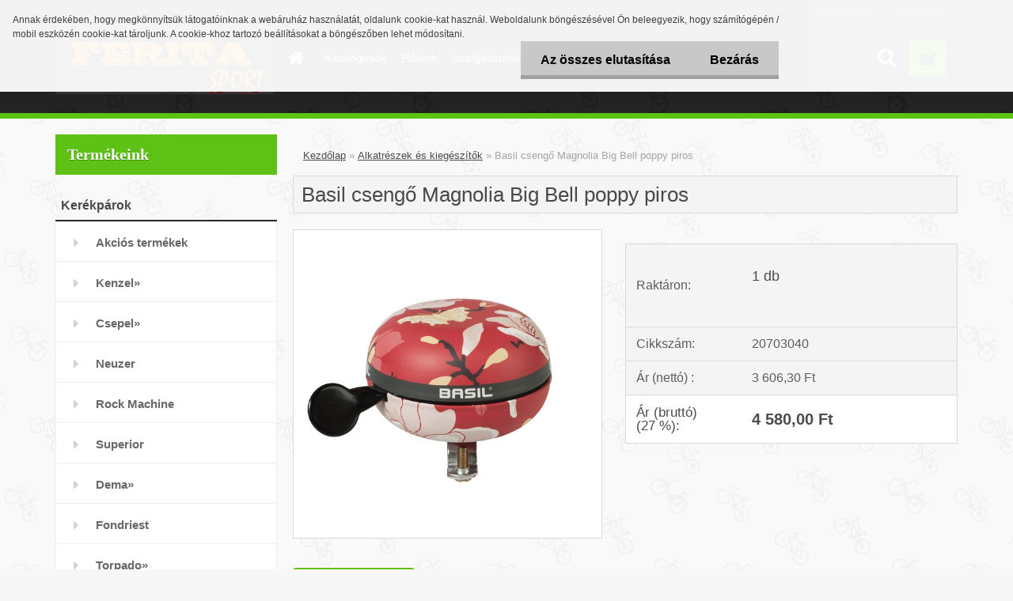

--- FILE ---
content_type: text/html; charset=utf-8
request_url: https://www.feritasport.hu/feritasport/Basil-csengo-Magnolia-Big-Bell-poppy-piros-d1691.htm
body_size: 15650
content:

    <!DOCTYPE html>
    <html xmlns:og="http://ogp.me/ns#" xmlns:fb="http://www.facebook.com/2008/fbml" lang="hu" class="tmpl__3rs10">
      <head>
          <script>
              window.cookie_preferences = getCookieSettings('cookie_preferences');
              window.cookie_statistics = getCookieSettings('cookie_statistics');
              window.cookie_marketing = getCookieSettings('cookie_marketing');

              function getCookieSettings(cookie_name) {
                  if (document.cookie.length > 0)
                  {
                      cookie_start = document.cookie.indexOf(cookie_name + "=");
                      if (cookie_start != -1)
                      {
                          cookie_start = cookie_start + cookie_name.length + 1;
                          cookie_end = document.cookie.indexOf(";", cookie_start);
                          if (cookie_end == -1)
                          {
                              cookie_end = document.cookie.length;
                          }
                          return unescape(document.cookie.substring(cookie_start, cookie_end));
                      }
                  }
                  return false;
              }
          </script>
                <title>Alkatrészek és kiegészítők | Basil csengő Magnolia Big Bell poppy piros | Ferita Sport, kerékpár szaküzlet és szervíz</title>
        <script type="text/javascript">var action_unavailable='action_unavailable';var id_language = 'hu';var id_country_code = 'HU';var language_code = 'hu-HU';var path_request = '/request.php';var type_request = 'POST';var cache_break = "2517"; var enable_console_debug = false; var enable_logging_errors = false;var administration_id_language = 'hu';var administration_id_country_code = 'HU';</script>          <script type="text/javascript" src="//ajax.googleapis.com/ajax/libs/jquery/1.8.3/jquery.min.js"></script>
          <script type="text/javascript" src="//code.jquery.com/ui/1.12.1/jquery-ui.min.js" ></script>
                  <script src="/wa_script/js/jquery.hoverIntent.minified.js?_=2025-01-14-11-59" type="text/javascript"></script>
        <script type="text/javascript" src="/admin/jscripts/jquery.qtip.min.js?_=2025-01-14-11-59"></script>
                  <script src="/wa_script/js/jquery.selectBoxIt.min.js?_=2025-01-14-11-59" type="text/javascript"></script>
                  <script src="/wa_script/js/bs_overlay.js?_=2025-01-14-11-59" type="text/javascript"></script>
        <script src="/wa_script/js/bs_design.js?_=2025-01-14-11-59" type="text/javascript"></script>
        <script src="/admin/jscripts/wa_translation.js?_=2025-01-14-11-59" type="text/javascript"></script>
        <link rel="stylesheet" type="text/css" href="/css/jquery.selectBoxIt.wa_script.css?_=2025-01-14-11-59" media="screen, projection">
        <link rel="stylesheet" type="text/css" href="/css/jquery.qtip.lupa.css?_=2025-01-14-11-59">
        
                  <script src="/wa_script/js/jquery.colorbox-min.js?_=2025-01-14-11-59" type="text/javascript"></script>
          <link rel="stylesheet" type="text/css" href="/css/colorbox.css?_=2025-01-14-11-59">
          <script type="text/javascript">
            jQuery(document).ready(function() {
              (function() {
                function createGalleries(rel) {
                  var regex = new RegExp(rel + "\\[(\\d+)]"),
                      m, group = "g_" + rel, groupN;
                  $("a[rel*=" + rel + "]").each(function() {
                    m = regex.exec(this.getAttribute("rel"));
                    if(m) {
                      groupN = group + m[1];
                    } else {
                      groupN = group;
                    }
                    $(this).colorbox({
                      rel: groupN,
                      slideshow:true,
                       maxWidth: "85%",
                       maxHeight: "85%",
                       returnFocus: false
                    });
                  });
                }
                createGalleries("lytebox");
                createGalleries("lyteshow");
              })();
            });</script>
          <script type="text/javascript">
      function init_products_hovers()
      {
        jQuery(".product").hoverIntent({
          over: function(){
            jQuery(this).find(".icons_width_hack").animate({width: "130px"}, 300, function(){});
          } ,
          out: function(){
            jQuery(this).find(".icons_width_hack").animate({width: "10px"}, 300, function(){});
          },
          interval: 40
        });
      }
      jQuery(document).ready(function(){

        jQuery(".param select, .sorting select").selectBoxIt();

        jQuery(".productFooter").click(function()
        {
          var $product_detail_link = jQuery(this).parent().find("a:first");

          if($product_detail_link.length && $product_detail_link.attr("href"))
          {
            window.location.href = $product_detail_link.attr("href");
          }
        });
        init_products_hovers();
        
        ebar_details_visibility = {};
        ebar_details_visibility["user"] = false;
        ebar_details_visibility["basket"] = false;

        ebar_details_timer = {};
        ebar_details_timer["user"] = setTimeout(function(){},100);
        ebar_details_timer["basket"] = setTimeout(function(){},100);

        function ebar_set_show($caller)
        {
          var $box_name = $($caller).attr("id").split("_")[0];

          ebar_details_visibility["user"] = false;
          ebar_details_visibility["basket"] = false;

          ebar_details_visibility[$box_name] = true;

          resolve_ebar_set_visibility("user");
          resolve_ebar_set_visibility("basket");
        }

        function ebar_set_hide($caller)
        {
          var $box_name = $($caller).attr("id").split("_")[0];

          ebar_details_visibility[$box_name] = false;

          clearTimeout(ebar_details_timer[$box_name]);
          ebar_details_timer[$box_name] = setTimeout(function(){resolve_ebar_set_visibility($box_name);},300);
        }

        function resolve_ebar_set_visibility($box_name)
        {
          if(   ebar_details_visibility[$box_name]
             && jQuery("#"+$box_name+"_detail").is(":hidden"))
          {
            jQuery("#"+$box_name+"_detail").slideDown(300);
          }
          else if(   !ebar_details_visibility[$box_name]
                  && jQuery("#"+$box_name+"_detail").not(":hidden"))
          {
            jQuery("#"+$box_name+"_detail").slideUp(0, function() {
              $(this).css({overflow: ""});
            });
          }
        }

        
        jQuery("#user_icon, #basket_icon").hoverIntent({
          over: function(){
            ebar_set_show(this);
            
          } ,
          out: function(){
            ebar_set_hide(this);
          },
          interval: 40
        });
        
        jQuery("#user_icon").click(function(e)
        {
          if(jQuery(e.target).attr("id") == "user_icon")
          {
            window.location.href = "https://www.feritasport.hu/feritasport/e-login/";
          }
        });

        jQuery("#basket_icon").click(function(e)
        {
          if(jQuery(e.target).attr("id") == "basket_icon")
          {
            window.location.href = "https://www.feritasport.hu/feritasport/e-basket/";
          }
        });
      
      });
    </script>        <meta http-equiv="Content-language" content="hu">
        <meta http-equiv="Content-Type" content="text/html; charset=utf-8">
        <meta name="language" content="Hungary">
        <meta name="keywords" content="basil,csengő,magnolia,big,bell,poppy,piros">
        <meta name="description" content="Basil csengő &amp;quot;Magnolia Big Bell&amp;quot;, ding dong, 80mm átmérő">
        <meta name="revisit-after" content="1 Days">
        <meta name="distribution" content="global">
        <meta name="expires" content="never">
                  <meta name="expires" content="never">
                    <link rel="previewimage" href="https://www.feritasport.hu/fotky21007/fotos/_vyr_1691X20922_3.jpg" />
                    <link rel="canonical" href="https://www.feritasport.hu/feritasport/Basil-csengo-Magnolia-Big-Bell-poppy-piros-d1691.htm?tab=description"/>
          <meta property="og:image" content="http://www.feritasport.hu/fotky21007/fotos/_vyr_1691X20922_3.jpg" />
<meta property="og:image:secure_url" content="https://www.feritasport.hu/fotky21007/fotos/_vyr_1691X20922_3.jpg" />
<meta property="og:image:type" content="image/jpeg" />
            <meta name="robots" content="index, follow">
                    <link rel="stylesheet" type="text/css" href="/css/lang_dependent_css/lang_hu.css?_=2025-01-14-11-59" media="screen, projection">
                <link rel='stylesheet' type='text/css' href='/wa_script/js/styles.css?_=2025-01-14-11-59'>
        <script language='javascript' type='text/javascript' src='/wa_script/js/javascripts.js?_=2025-01-14-11-59'></script>
        <script language='javascript' type='text/javascript' src='/wa_script/js/check_tel.js?_=2025-01-14-11-59'></script>
          <script src="/assets/javascripts/buy_button.js?_=2025-01-14-11-59"></script>
            <script type="text/javascript" src="/wa_script/js/bs_user.js?_=2025-01-14-11-59"></script>
        <script type="text/javascript" src="/wa_script/js/bs_fce.js?_=2025-01-14-11-59"></script>
        <script type="text/javascript" src="/wa_script/js/bs_fixed_bar.js?_=2025-01-14-11-59"></script>
        <script type="text/javascript" src="/bohemiasoft/js/bs.js?_=2025-01-14-11-59"></script>
        <script src="/wa_script/js/jquery.number.min.js?_=2025-01-14-11-59" type="text/javascript"></script>
        <script type="text/javascript">
            BS.User.id = 21007;
            BS.User.domain = "feritasport";
            BS.User.is_responsive_layout = true;
            BS.User.max_search_query_length = 50;
            BS.User.max_autocomplete_words_count = 5;

            WA.Translation._autocompleter_ambiguous_query = ' A keresett szó túl gyakori. Kérjük, adjon meg több betűt vagy szót, vagy folytassa a keresést az űrlap elküldésével.';
            WA.Translation._autocompleter_no_results_found = ' Nincs találat a keresett kifejezésre.';
            WA.Translation._error = " Hiba";
            WA.Translation._success = " Siker";
            WA.Translation._warning = " Figyelem";
            WA.Translation._multiples_inc_notify = '<p class="multiples-warning"><strong>Rendelési mennyiség a #inc# többszöröse lehet.</strong><br><small> A rendelési mennyiséget ennek megfelelően növeltük meg.</small></p>';
            WA.Translation._shipping_change_selected = " Módosítás...";
            WA.Translation._shipping_deliver_to_address = "_shipping_deliver_to_address";

            BS.Design.template = {
              name: "3rs10",
              is_selected: function(name) {
                if(Array.isArray(name)) {
                  return name.indexOf(this.name) > -1;
                } else {
                  return name === this.name;
                }
              }
            };
            BS.Design.isLayout3 = true;
            BS.Design.templates = {
              TEMPLATE_ARGON: "argon",TEMPLATE_NEON: "neon",TEMPLATE_CARBON: "carbon",TEMPLATE_XENON: "xenon",TEMPLATE_AURUM: "aurum",TEMPLATE_CUPRUM: "cuprum",TEMPLATE_ERBIUM: "erbium",TEMPLATE_CADMIUM: "cadmium",TEMPLATE_BARIUM: "barium",TEMPLATE_CHROMIUM: "chromium",TEMPLATE_SILICIUM: "silicium",TEMPLATE_IRIDIUM: "iridium",TEMPLATE_INDIUM: "indium",TEMPLATE_OXYGEN: "oxygen",TEMPLATE_HELIUM: "helium",TEMPLATE_FLUOR: "fluor",TEMPLATE_FERRUM: "ferrum",TEMPLATE_TERBIUM: "terbium",TEMPLATE_URANIUM: "uranium",TEMPLATE_ZINCUM: "zincum",TEMPLATE_CERIUM: "cerium",TEMPLATE_KRYPTON: "krypton",TEMPLATE_THORIUM: "thorium",TEMPLATE_ETHERUM: "etherum",TEMPLATE_KRYPTONIT: "kryptonit",TEMPLATE_TITANIUM: "titanium",TEMPLATE_PLATINUM: "platinum"            };
        </script>
                  <script src="/js/progress_button/modernizr.custom.js"></script>
                      <link rel="stylesheet" type="text/css" href="/bower_components/owl.carousel/dist/assets/owl.carousel.min.css" />
            <link rel="stylesheet" type="text/css" href="/bower_components/owl.carousel/dist/assets/owl.theme.default.min.css" />
            <script src="/bower_components/owl.carousel/dist/owl.carousel.min.js"></script>
                    <link rel="stylesheet" type="text/css" href="//static.bohemiasoft.com/jave/style.css?_=2025-01-14-11-59" media="screen">
                    <link rel="stylesheet" type="text/css" href="/css/font-awesome.4.7.0.min.css" media="screen">
          <link rel="stylesheet" type="text/css" href="/sablony/nove/3rs10/3rs10green/css/product_var3.css?_=2025-01-14-11-59" media="screen">
                    <link rel="stylesheet"
                type="text/css"
                id="tpl-editor-stylesheet"
                href="/sablony/nove/3rs10/3rs10green/css/colors.css?_=2025-01-14-11-59"
                media="screen">

          <meta name="viewport" content="width=device-width, initial-scale=1.0">
          <link rel="stylesheet" 
                   type="text/css" 
                   href="https://static.bohemiasoft.com/custom-css/argon.css?_1764923345" 
                   media="screen">            <script src="//static.bohemiasoft.com/jave/js/jquery.masonry.min.js?_=2025-01-14-11-59" type="text/javascript"></script>
            <style type="text/css">
               <!--#site_logo{
                  width: 275px;
                  height: 100px;
                  background-image: url('/fotky21007/design_setup/images/custom_image_logo.png?cache_time=1487451533');
                  background-repeat: no-repeat;
                  
                }html body .myheader { 
          
          border: black;
          background-repeat: repeat;
          background-position: 0px 0px;
          
        }#page_background{
                  
                  background-repeat: repeat;
                  background-position: 0px 0px;
                  background-color: transparent;
                }.bgLupa{
                  padding: 0;
                  border: none;
                }

 :root { 
 }
-->
                </style>          <script type="text/javascript" src="/admin/jscripts/wa_dialogs.js?_=2025-01-14-11-59"></script>
            <script>
      $(document).ready(function() {
        if (getCookie('show_cookie_message' + '_21007_hu') != 'no') {
          if($('#cookies-agreement').attr('data-location') === '0')
          {
            $('.cookies-wrapper').css("top", "0px");
          }
          else
          {
            $('.cookies-wrapper').css("bottom", "0px");
          }
          $('.cookies-wrapper').show();
        }

        $('#cookies-notify__close').click(function() {
          setCookie('show_cookie_message' + '_21007_hu', 'no');
          $('#cookies-agreement').slideUp();
          $("#masterpage").attr("style", "");
          setCookie('cookie_preferences', 'true');
          setCookie('cookie_statistics', 'true');
          setCookie('cookie_marketing', 'true');
          window.cookie_preferences = true;
          window.cookie_statistics = true;
          window.cookie_marketing = true;
          if(typeof gtag === 'function') {
              gtag('consent', 'update', {
                  'ad_storage': 'granted',
                  'analytics_storage': 'granted',
                  'ad_user_data': 'granted',
                  'ad_personalization': 'granted'
              });
          }
         return false;
        });

        $("#cookies-notify__disagree").click(function(){
            save_preferences();
        });

        $('#cookies-notify__preferences-button-close').click(function(){
            var cookies_notify_preferences = $("#cookies-notify-checkbox__preferences").is(':checked');
            var cookies_notify_statistics = $("#cookies-notify-checkbox__statistics").is(':checked');
            var cookies_notify_marketing = $("#cookies-notify-checkbox__marketing").is(':checked');
            save_preferences(cookies_notify_preferences, cookies_notify_statistics, cookies_notify_marketing);
        });

        function save_preferences(preferences = false, statistics = false, marketing = false)
        {
            setCookie('show_cookie_message' + '_21007_hu', 'no');
            $('#cookies-agreement').slideUp();
            $("#masterpage").attr("style", "");
            setCookie('cookie_preferences', preferences);
            setCookie('cookie_statistics', statistics);
            setCookie('cookie_marketing', marketing);
            window.cookie_preferences = preferences;
            window.cookie_statistics = statistics;
            window.cookie_marketing = marketing;
            if(marketing && typeof gtag === 'function')
            {
                gtag('consent', 'update', {
                    'ad_storage': 'granted'
                });
            }
            if(statistics && typeof gtag === 'function')
            {
                gtag('consent', 'update', {
                    'analytics_storage': 'granted',
                    'ad_user_data': 'granted',
                    'ad_personalization': 'granted',
                });
            }
            if(marketing === false && BS && BS.seznamIdentity) {
                BS.seznamIdentity.clearIdentity();
            }
        }

        /**
         * @param {String} cookie_name
         * @returns {String}
         */
        function getCookie(cookie_name) {
          if (document.cookie.length > 0)
          {
            cookie_start = document.cookie.indexOf(cookie_name + "=");
            if (cookie_start != -1)
            {
              cookie_start = cookie_start + cookie_name.length + 1;
              cookie_end = document.cookie.indexOf(";", cookie_start);
              if (cookie_end == -1)
              {
                cookie_end = document.cookie.length;
              }
              return unescape(document.cookie.substring(cookie_start, cookie_end));
            }
          }
          return "";
        }
        
        /**
         * @param {String} cookie_name
         * @param {String} value
         */
        function setCookie(cookie_name, value) {
          var time = new Date();
          time.setTime(time.getTime() + 365*24*60*60*1000); // + 1 rok
          var expires = "expires="+time.toUTCString();
          document.cookie = cookie_name + "=" + escape(value) + "; " + expires + "; path=/";
        }
      });
    </script>
            <script type="text/javascript" src="/wa_script/js/search_autocompleter.js?_=2025-01-14-11-59"></script>
                <link rel="stylesheet" type="text/css" href="/assets/vendor/magnific-popup/magnific-popup.css" />
      <script src="/assets/vendor/magnific-popup/jquery.magnific-popup.js"></script>
      <script type="text/javascript">
        BS.env = {
          decPoint: ",",
          basketFloatEnabled: false        };
      </script>
      <script type="text/javascript" src="/node_modules/select2/dist/js/select2.min.js"></script>
      <script type="text/javascript" src="/node_modules/maximize-select2-height/maximize-select2-height.min.js"></script>
      <script type="text/javascript">
        (function() {
          $.fn.select2.defaults.set("language", {
            noResults: function() {return " Nincs találat."},
            inputTooShort: function(o) {
              var n = o.minimum - o.input.length;
              return "_input_too_short".replace("#N#", n);
            }
          });
          $.fn.select2.defaults.set("width", "100%")
        })();

      </script>
      <link type="text/css" rel="stylesheet" href="/node_modules/select2/dist/css/select2.min.css" />
      <script type="text/javascript" src="/wa_script/js/countdown_timer.js?_=2025-01-14-11-59"></script>
      <script type="text/javascript" src="/wa_script/js/app.js?_=2025-01-14-11-59"></script>
      <script type="text/javascript" src="/node_modules/jquery-validation/dist/jquery.validate.min.js"></script>

      
          </head>
      <body class="lang-hu layout3 not-home page-product-detail page-product-1691 basket-empty slider_available template-slider-custom vat-payer-y alternative-currency-n" >
        <a name="topweb"></a>
            <div id="cookies-agreement" class="cookies-wrapper" data-location="0"
         >
      <div class="cookies-notify-background"></div>
      <div class="cookies-notify" style="display:block!important;">
        <div class="cookies-notify__bar">
          <div class="cookies-notify__bar1">
            <div class="cookies-notify__text"
                                 >
                Annak érdekében, hogy megkönnyítsük látogatóinknak a webáruház használatát, oldalunk cookie-kat használ. Weboldalunk böngészésével Ön beleegyezik, hogy számítógépén / mobil eszközén cookie-kat tároljunk. A cookie-khoz tartozó beállításokat a böngészőben lehet módosítani.            </div>
            <div class="cookies-notify__button">
                <a href="#" id="cookies-notify__disagree" class="secondary-btn"
                   style="color: #000000;
                           background-color: #c8c8c8;
                           opacity: 1"
                >Az összes elutasítása</a>
              <a href="#" id="cookies-notify__close"
                 style="color: #000000;
                        background-color: #c8c8c8;
                        opacity: 1"
                >Bezárás</a>
            </div>
          </div>
                    </div>
      </div>
    </div>
    
  <div id="responsive_layout_large"></div><div id="page">    <script type="text/javascript">
      var responsive_articlemenu_name = ' Menü';
      var responsive_eshopmenu_name = ' Termékek';
    </script>
        <link rel="stylesheet" type="text/css" href="/css/masterslider.css?_=2025-01-14-11-59" media="screen, projection">
    <script type="text/javascript" src="/js/masterslider.min.js"></script>
    <div class="myheader">
                <div class="navigate_bar">
            <div class="logo-wrapper">
            <a id="site_logo" href="//www.feritasport.hu" class="mylogo" aria-label="Logo"></a>
    </div>
                        <!--[if IE 6]>
    <style>
    #main-menu ul ul{visibility:visible;}
    </style>
    <![endif]-->

    
    <div id="topmenu"><!-- TOPMENU -->
            <div id="main-menu" class="">
                 <ul>
            <li class="eshop-menu-home">
              <a href="//www.feritasport.hu" class="top_parent_act" aria-label="Homepage">
                              </a>
            </li>
          </ul>
          
<ul><li class="eshop-menu-7 eshop-menu-order-1 eshop-menu-odd"><a href="/feritasport/Katalogusok-a7_0.htm"  class="top_parent">Katalógusok</a> <ul><!--[if lte IE 7]><table><tr><td><![endif]--> <li class="eshop-submenu-5"><a href="/feritasport/Kerekpar-katalogusok-a7_5.htm" >Kerékpár katalógusok</a></li><li class="eshop-submenu-6"><a href="/feritasport/Alkatreszek-es-kiegeszitok-a7_6.htm" >Alkatrészek és kiegészítők</a></li> <!--[if lte IE 7]></td></tr></table><![endif]--></ul> 
</li></ul>
<ul><li class="eshop-menu-1 eshop-menu-order-2 eshop-menu-even"><a href="/feritasport/Rolunk-a1_0.htm"  class="top_parent">Rólunk</a>
</li></ul>
<ul><li class="eshop-menu-6 eshop-menu-order-3 eshop-menu-odd"><a href="/feritasport/Szolgaltatasaink-a6_0.htm"  class="top_parent">Szolgáltatásaink</a> <ul><!--[if lte IE 7]><table><tr><td><![endif]--> <li class="eshop-submenu-1"><a href="/feritasport/Kerekpar-szerviz-a6_1.htm" >Kerékpár szervíz</a></li><li class="eshop-submenu-2"><a href="/feritasport/Uj-kerekparok-ertekesitese-a6_2.htm" >Új kerékpárok értékesítése</a></li><li class="eshop-submenu-3"><a href="/feritasport/Bizomanyos-ertekesites-a6_3.htm" >Bizományos értékesítés</a></li><li class="eshop-submenu-4"><a href="/feritasport/Alkatreszek-es-kiegeszitok-a6_4.htm" >Alkatrészek és kiegészítők</a></li> <!--[if lte IE 7]></td></tr></table><![endif]--></ul> 
</li></ul>
<ul><li class="eshop-menu-3 eshop-menu-order-4 eshop-menu-even"><a href="/feritasport/Vasarlasi-feltetelek-a3_0.htm"  class="top_parent">Vásárlási feltételek</a>
</li></ul>
<ul><li class="eshop-menu-2 eshop-menu-order-5 eshop-menu-odd"><a href="/feritasport/Kapcsolat-a2_0.htm"  class="top_parent">Kapcsolat</a>
</li></ul>      </div>
    </div><!-- END TOPMENU -->
        <div id="search">
      <form name="search" id="searchForm" action="/feritasport/search-engine.htm" method="GET" enctype="multipart/form-data">
        <label for="q" class="title_left2"> Hľadanie</label>
        <p>
          <input name="slovo" type="text" class="inputBox" id="q" placeholder=" Kereső kifejezés" maxlength="50">
          
          <input type="hidden" id="source_service" value="www.eshop-gyorsan.hu">
        </p>
        <div class="wrapper_search_submit">
          <input type="submit" class="search_submit" aria-label="search" name="search_submit" value="">
        </div>
        <div id="search_setup_area">
          <input id="hledatjak2" checked="checked" type="radio" name="hledatjak" value="2">
          <label for="hledatjak2">Termékek keresése</label>
          <br />
          <input id="hledatjak1"  type="radio" name="hledatjak" value="1">
          <label for="hledatjak1">Cikkek keresése</label>
                    <script type="text/javascript">
            function resolve_search_mode_visibility()
            {
              if (jQuery('form[name=search] input').is(':focus'))
              {
                if (jQuery('#search_setup_area').is(':hidden'))
                {
                  jQuery('#search_setup_area').slideDown(400);
                }
              }
              else
              {
                if (jQuery('#search_setup_area').not(':hidden'))
                {
                  jQuery('#search_setup_area').slideUp(400);
                }
              }
            }

            $('form[name=search] input').click(function() {
              this.focus();
            });

            jQuery('form[name=search] input')
                .focus(function() {
                  resolve_search_mode_visibility();
                })
                .blur(function() {
                  setTimeout(function() {
                    resolve_search_mode_visibility();
                  }, 1000);
                });

          </script>
                  </div>
      </form>
    </div>
          </div>
          </div>
    <div id="page_background">      <div class="hack-box"><!-- HACK MIN WIDTH FOR IE 5, 5.5, 6  -->
                  <div id="masterpage" ><!-- MASTER PAGE -->
              <div id="header">          </div><!-- END HEADER -->
          
  <div id="ebar" class="" >        <div id="ebar_set">
                <div id="user_icon">

                            <div id="user_detail">
                    <div id="user_arrow_tag"></div>
                    <div id="user_content_tag">
                        <div id="user_content_tag_bg">
                            <a href="/feritasport/e-login/"
                               class="elink user_login_text"
                               >
                               Bejelentkezés                            </a>
                            <a href="/feritasport/e-register/"
                               class="elink user-logout user_register_text"
                               >
                               Regisztráció                            </a>
                        </div>
                    </div>
                </div>
            
        </div>
        
                <div id="basket_icon" >
            <div id="basket_detail">
                <div id="basket_arrow_tag"></div>
                <div id="basket_content_tag">
                    <a id="quantity_tag" href="/feritasport/e-basket" rel="nofollow" class="elink"><span class="quantity_count">0</span></a>
                                    </div>
            </div>
        </div>
                <a id="basket_tag"
           href="feritasport/e-basket"
           rel="nofollow"
           class="elink">
            <span id="basket_tag_left">&nbsp;</span>
            <span id="basket_tag_right">
                0 db            </span>
        </a>
                </div></div>          <div id="aroundpage"><!-- AROUND PAGE -->
            
      <!-- LEFT BOX -->
      <div id="left-box">
              <div class="menu-typ-2 masonry_enabled" id="left_eshop">
                <p class="title_left_eshop">Termékeink</p>
          
        <div id="inleft_eshop">
          <div class="leftmenu">
                <ul class="root-eshop-menu">
              <li class="leftmenuCat category-menu-sep-2 category-menu-sep-order-1">
          Kerékpárok        </li>

                <li class="leftmenuDef category-menu-9 category-menu-order-1 category-menu-odd">
          <a href="/feritasport/Akcios-termekek-c9_0_1.htm">Akciós termékek</a>        </li>

                <li class="sub leftmenuDef category-menu-1 category-menu-order-2 category-menu-even">
          <a href="/feritasport/Kenzel-c1_0_1.htm">Kenzel&#187;      <!--[if IE 7]><!--></a><!--<![endif]-->
      <!--[if lte IE 6]><table><tr><td><![endif]-->
          <ul class="eshop-submenu level-2">
              <li class="leftmenuDef category-submenu-1 masonry_item">
          <a href="/feritasport/City-c1_1_2.htm">City</a>        </li>

                <li class="leftmenuDef category-submenu-2 masonry_item">
          <a href="/feritasport/Trekking-c1_2_2.htm">Trekking</a>        </li>

                <li class="leftmenuDef category-submenu-3 masonry_item">
          <a href="/feritasport/Gyerek-c1_3_2.htm">Gyerek</a>        </li>

                <li class="leftmenuDef category-submenu-4 masonry_item">
          <a href="/feritasport/MTB-c1_4_2.htm">MTB</a>        </li>

                <li class="leftmenuDef category-submenu-5 masonry_item">
          <a href="/feritasport/Cross-c1_5_2.htm">Cross</a>        </li>

                <li class="leftmenuDef category-submenu-6 masonry_item">
          <a href="/feritasport/Urban-c1_6_2.htm">Urban</a>        </li>

                <li class="leftmenuDef category-submenu-7 masonry_item">
          <a href="/feritasport/Road-c1_7_2.htm">Road</a>        </li>

                <li class="leftmenuDef category-submenu-109 masonry_item">
          <a href="/feritasport/E-kerekparok-c1_109_2.htm">E kerékpárok</a>        </li>

            </ul>
      <style>
        #left-box .remove_point a::before
        {
          display: none;
        }
      </style>
          <!--[if lte IE 6]></td></tr></table></a><![endif]-->
      </a>        </li>

                <li class="sub leftmenuDef category-menu-3 category-menu-order-3 category-menu-odd">
          <a href="/feritasport/Csepel-c3_0_1.htm">Csepel&#187;      <!--[if IE 7]><!--></a><!--<![endif]-->
      <!--[if lte IE 6]><table><tr><td><![endif]-->
          <ul class="eshop-submenu level-2">
              <li class="leftmenuDef category-submenu-12 masonry_item">
          <a href="/feritasport/City-c3_12_2.htm">City</a>        </li>

                <li class="leftmenuDef category-submenu-13 masonry_item">
          <a href="/feritasport/Trekking-c3_13_2.htm">Trekking</a>        </li>

                <li class="leftmenuDef category-submenu-14 masonry_item">
          <a href="/feritasport/Gyermek-c3_14_2.htm">Gyermek</a>        </li>

                <li class="leftmenuDef category-submenu-15 masonry_item">
          <a href="/feritasport/MTB-c3_15_2.htm">MTB</a>        </li>

                <li class="leftmenuDef category-submenu-16 masonry_item">
          <a href="/feritasport/Boss-c3_16_2.htm">Boss</a>        </li>

                <li class="leftmenuDef category-submenu-17 masonry_item">
          <a href="/feritasport/Blackwood-c3_17_2.htm">Blackwood</a>        </li>

                <li class="leftmenuDef category-submenu-18 masonry_item">
          <a href="/feritasport/Frisco-c3_18_2.htm">Frisco</a>        </li>

                <li class="leftmenuDef category-submenu-19 masonry_item">
          <a href="/feritasport/Royal-c3_19_2.htm">Royal</a>        </li>

                <li class="leftmenuDef category-submenu-20 masonry_item">
          <a href="/feritasport/Tacsko-c3_20_2.htm">Tacskó</a>        </li>

                <li class="leftmenuDef category-submenu-21 masonry_item">
          <a href="/feritasport/Torpedo-c3_21_2.htm">Torpedó</a>        </li>

                <li class="leftmenuDef category-submenu-22 masonry_item">
          <a href="/feritasport/Pegas-c3_22_2.htm">Pegas</a>        </li>

                <li class="leftmenuDef category-submenu-23 masonry_item">
          <a href="/feritasport/Roller-c3_23_2.htm">Roller</a>        </li>

                <li class="leftmenuDef category-submenu-24 masonry_item">
          <a href="/feritasport/Specialis-c3_24_2.htm">Speciális</a>        </li>

                <li class="leftmenuDef category-submenu-25 masonry_item">
          <a href="/feritasport/Verseny-c3_25_2.htm">Verseny</a>        </li>

                <li class="leftmenuDef category-submenu-98 masonry_item">
          <a href="/feritasport/Elektromos-kerekparok-c3_98_2.htm">Elektromos kerékpárok</a>        </li>

                <li class="leftmenuDef category-submenu-105 masonry_item">
          <a href="/feritasport/Kerekparkatalogusok-c3_105_2.htm">Kerékpárkatalógusok</a>        </li>

            </ul>
      <style>
        #left-box .remove_point a::before
        {
          display: none;
        }
      </style>
          <!--[if lte IE 6]></td></tr></table></a><![endif]-->
      </a>        </li>

                <li class="leftmenuDef category-menu-40 category-menu-order-4 category-menu-even">
          <a href="/feritasport/Neuzer-c40_0_1.htm">Neuzer</a>        </li>

                <li class="leftmenuDef category-menu-5 category-menu-order-5 category-menu-odd">
          <a href="/feritasport/Rock-Machine-c5_0_1.htm">Rock Machine</a>        </li>

                <li class="leftmenuDef category-menu-6 category-menu-order-6 category-menu-even">
          <a href="/feritasport/Superior-c6_0_1.htm">Superior</a>        </li>

                <li class="sub leftmenuDef category-menu-4 category-menu-order-7 category-menu-odd">
          <a href="/feritasport/Dema-c4_0_1.htm">Dema&#187;      <!--[if IE 7]><!--></a><!--<![endif]-->
      <!--[if lte IE 6]><table><tr><td><![endif]-->
          <ul class="eshop-submenu level-2">
              <li class="leftmenuDef category-submenu-102 masonry_item">
          <a href="/feritasport/Gyerek-c4_102_2.htm">Gyerek</a>        </li>

                <li class="leftmenuDef category-submenu-103 masonry_item">
          <a href="/feritasport/Trekking-c4_103_2.htm">Trekking</a>        </li>

                <li class="leftmenuDef category-submenu-104 masonry_item">
          <a href="/feritasport/City-c4_104_2.htm">City</a>        </li>

                <li class="leftmenuDef category-submenu-114 masonry_item">
          <a href="/feritasport/MTB-c4_114_2.htm">MTB</a>        </li>

                <li class="leftmenuDef category-submenu-115 masonry_item">
          <a href="/feritasport/Orszaguti-c4_115_2.htm">Országúti</a>        </li>

                <li class="leftmenuDef category-submenu-116 masonry_item">
          <a href="/feritasport/Elektromos-kerekparok-c4_116_2.htm">Elektromos kerékpárok</a>        </li>

            </ul>
      <style>
        #left-box .remove_point a::before
        {
          display: none;
        }
      </style>
          <!--[if lte IE 6]></td></tr></table></a><![endif]-->
      </a>        </li>

                <li class="leftmenuDef category-menu-8 category-menu-order-8 category-menu-even">
          <a href="/feritasport/Fondriest-c8_0_1.htm">Fondriest</a>        </li>

                <li class="sub leftmenuDef category-menu-7 category-menu-order-9 category-menu-odd">
          <a href="/feritasport/Torpado-c7_0_1.htm">Torpado&#187;      <!--[if IE 7]><!--></a><!--<![endif]-->
      <!--[if lte IE 6]><table><tr><td><![endif]-->
          <ul class="eshop-submenu level-2">
              <li class="leftmenuDef category-submenu-111 masonry_item">
          <a href="/feritasport/City-c7_111_2.htm">City</a>        </li>

                <li class="leftmenuDef category-submenu-112 masonry_item">
          <a href="/feritasport/Trekking-c7_112_2.htm">Trekking</a>        </li>

                <li class="leftmenuDef category-submenu-113 masonry_item">
          <a href="/feritasport/Gyerek-c7_113_2.htm">Gyerek</a>        </li>

                <li class="leftmenuDef category-submenu-117 masonry_item">
          <a href="/feritasport/Orszaguti-c7_117_2.htm">Országúti</a>        </li>

            </ul>
      <style>
        #left-box .remove_point a::before
        {
          display: none;
        }
      </style>
          <!--[if lte IE 6]></td></tr></table></a><![endif]-->
      </a>        </li>

                <li class="sub leftmenuDef category-menu-37 category-menu-order-10 category-menu-even">
          <a href="/feritasport/Z-Tech-elektromos-c37_0_1.htm">Z-Tech elektromos&#187;      <!--[if IE 7]><!--></a><!--<![endif]-->
      <!--[if lte IE 6]><table><tr><td><![endif]-->
          <ul class="eshop-submenu level-2">
              <li class="leftmenuDef category-submenu-106 masonry_item">
          <a href="/feritasport/E-kerekparok-c37_106_2.htm">E kerékpárok</a>        </li>

                <li class="leftmenuDef category-submenu-107 masonry_item">
          <a href="/feritasport/E-motorok-c37_107_2.htm">E motorok</a>        </li>

                <li class="leftmenuDef category-submenu-108 masonry_item">
          <a href="/feritasport/E-haromkerekuek-c37_108_2.htm">E háromkerekűek</a>        </li>

            </ul>
      <style>
        #left-box .remove_point a::before
        {
          display: none;
        }
      </style>
          <!--[if lte IE 6]></td></tr></table></a><![endif]-->
      </a>        </li>

                <li class="leftmenuDef category-menu-24 category-menu-order-11 category-menu-odd">
          <a href="/feritasport/Futobiciklik-c24_0_1.htm">Futóbiciklik</a>        </li>

                <li class="leftmenuDef category-menu-10 category-menu-order-12 category-menu-even">
          <a href="/feritasport/Hasznalt-kerekparok-c10_0_1.htm">Használt kerékpárok</a>        </li>

                <li class="leftmenuCat category-menu-sep-11 category-menu-sep-order-2">
          Alkatrészek és kiegészítők        </li>

                <li class="sub leftmenuDef category-menu-12 category-menu-order-13 category-menu-odd">
          <a href="/feritasport/Kerek-es-tartozekai-c12_0_1.htm">Kerék és tartozékai&#187;      <!--[if IE 7]><!--></a><!--<![endif]-->
      <!--[if lte IE 6]><table><tr><td><![endif]-->
          <ul class="eshop-submenu level-2">
              <li class="leftmenuDef category-submenu-31 masonry_item">
          <a href="/feritasport/Tomlo-c12_31_2.htm">Tömlő</a>        </li>

                <li class="leftmenuDef category-submenu-32 masonry_item">
          <a href="/feritasport/Kopeny-c12_32_2.htm">Köpeny</a>        </li>

                <li class="leftmenuDef category-submenu-33 masonry_item">
          <a href="/feritasport/Kerek-c12_33_2.htm">Kerék</a>        </li>

                <li class="leftmenuDef category-submenu-34 masonry_item">
          <a href="/feritasport/Kerek-alaktreszek-c12_34_2.htm">Kerék alaktrészek</a>        </li>

                <li class="leftmenuDef category-submenu-35 masonry_item">
          <a href="/feritasport/Kiegeszitok-c12_35_2.htm">Kiegészítők</a>        </li>

            </ul>
      <style>
        #left-box .remove_point a::before
        {
          display: none;
        }
      </style>
          <!--[if lte IE 6]></td></tr></table></a><![endif]-->
      </a>        </li>

                <li class="sub leftmenuDef category-menu-13 category-menu-order-14 category-menu-even">
          <a href="/feritasport/Hajtas-es-tartozekai-c13_0_1.htm">Hajtás és tartozékai&#187;      <!--[if IE 7]><!--></a><!--<![endif]-->
      <!--[if lte IE 6]><table><tr><td><![endif]-->
          <ul class="eshop-submenu level-2">
              <li class="leftmenuDef category-submenu-36 masonry_item">
          <a href="/feritasport/Lanc-c13_36_2.htm">Lánc</a>        </li>

                <li class="leftmenuDef category-submenu-37 masonry_item">
          <a href="/feritasport/Pedal-c13_37_2.htm">Pedál</a>        </li>

                <li class="leftmenuDef category-submenu-38 masonry_item">
          <a href="/feritasport/Valtas-c13_38_2.htm">Váltás</a>        </li>

                <li class="leftmenuDef category-submenu-39 masonry_item">
          <a href="/feritasport/Hajtomu-c13_39_2.htm">Hajtómű</a>        </li>

                <li class="leftmenuDef category-submenu-40 masonry_item">
          <a href="/feritasport/Vedok-c13_40_2.htm">Védők</a>        </li>

                <li class="leftmenuDef category-submenu-41 masonry_item">
          <a href="/feritasport/Lancvezetok-feszitok-c13_41_2.htm">Láncvezetők, feszítők</a>        </li>

                <li class="leftmenuDef category-submenu-42 masonry_item">
          <a href="/feritasport/Lanctanyer-c13_42_2.htm">Lánctányér</a>        </li>

                <li class="leftmenuDef category-submenu-89 masonry_item">
          <a href="/feritasport/Racsnik-kazettak-c13_89_2.htm">Racsnik, kazetták</a>        </li>

                <li class="leftmenuDef category-submenu-90 masonry_item">
          <a href="/feritasport/Tengelyek-monoblokkok-c13_90_2.htm">Tengelyek, monoblokkok</a>        </li>

                <li class="leftmenuDef category-submenu-94 masonry_item">
          <a href="/feritasport/Alkatreszek-c13_94_2.htm">Alkatrészek</a>        </li>

            </ul>
      <style>
        #left-box .remove_point a::before
        {
          display: none;
        }
      </style>
          <!--[if lte IE 6]></td></tr></table></a><![endif]-->
      </a>        </li>

                <li class="sub leftmenuDef category-menu-14 category-menu-order-15 category-menu-odd">
          <a href="/feritasport/Kormany-es-tartozekai-c14_0_1.htm">Kormány és tartozékai&#187;      <!--[if IE 7]><!--></a><!--<![endif]-->
      <!--[if lte IE 6]><table><tr><td><![endif]-->
          <ul class="eshop-submenu level-2">
              <li class="leftmenuDef category-submenu-43 masonry_item">
          <a href="/feritasport/Kormany-c14_43_2.htm">Kormány</a>        </li>

                <li class="leftmenuDef category-submenu-44 masonry_item">
          <a href="/feritasport/Kormanyszar-c14_44_2.htm">Kormányszár</a>        </li>

                <li class="leftmenuDef category-submenu-45 masonry_item">
          <a href="/feritasport/Kormanycsapagy-c14_45_2.htm">Kormánycsapágy</a>        </li>

                <li class="leftmenuDef category-submenu-46 masonry_item">
          <a href="/feritasport/Markolat-c14_46_2.htm">Markolat</a>        </li>

                <li class="leftmenuDef category-submenu-47 masonry_item">
          <a href="/feritasport/Bandazs-c14_47_2.htm">Bandázs</a>        </li>

                <li class="leftmenuDef category-submenu-48 masonry_item">
          <a href="/feritasport/Kormanyszarv-c14_48_2.htm">Kormányszarv</a>        </li>

                <li class="leftmenuDef category-submenu-49 masonry_item">
          <a href="/feritasport/Kiegeszitok-c14_49_2.htm">Kiegészítők</a>        </li>

            </ul>
      <style>
        #left-box .remove_point a::before
        {
          display: none;
        }
      </style>
          <!--[if lte IE 6]></td></tr></table></a><![endif]-->
      </a>        </li>

                <li class="sub leftmenuDef category-menu-15 category-menu-order-16 category-menu-even">
          <a href="/feritasport/Fekrendszer-c15_0_1.htm">Fékrendszer&#187;      <!--[if IE 7]><!--></a><!--<![endif]-->
      <!--[if lte IE 6]><table><tr><td><![endif]-->
          <ul class="eshop-submenu level-2">
              <li class="leftmenuDef category-submenu-50 masonry_item">
          <a href="/feritasport/Tarcsafek-c15_50_2.htm">Tárcsafék</a>        </li>

                <li class="leftmenuDef category-submenu-51 masonry_item">
          <a href="/feritasport/Fekpofa-fekbetet-c15_51_2.htm">Fékpofa, fékbetét</a>        </li>

                <li class="leftmenuDef category-submenu-52 masonry_item">
          <a href="/feritasport/Fekalkatreszek-c15_52_2.htm">Fékalkatrészek</a>        </li>

                <li class="leftmenuDef category-submenu-53 masonry_item">
          <a href="/feritasport/Fek-fekkar-c15_53_2.htm">Fék, fékkar</a>        </li>

            </ul>
      <style>
        #left-box .remove_point a::before
        {
          display: none;
        }
      </style>
          <!--[if lte IE 6]></td></tr></table></a><![endif]-->
      </a>        </li>

                <li class="sub leftmenuDef category-menu-23 category-menu-order-17 category-menu-odd">
          <a href="/feritasport/Vaz-c23_0_1.htm">Váz&#187;      <!--[if IE 7]><!--></a><!--<![endif]-->
      <!--[if lte IE 6]><table><tr><td><![endif]-->
          <ul class="eshop-submenu level-2">
              <li class="leftmenuDef category-submenu-91 masonry_item">
          <a href="/feritasport/Vaz-c23_91_2.htm">Váz</a>        </li>

                <li class="leftmenuDef category-submenu-92 masonry_item">
          <a href="/feritasport/Villa-c23_92_2.htm">Villa</a>        </li>

                <li class="leftmenuDef category-submenu-93 masonry_item">
          <a href="/feritasport/Rugozas-c23_93_2.htm">Rugózás</a>        </li>

            </ul>
      <style>
        #left-box .remove_point a::before
        {
          display: none;
        }
      </style>
          <!--[if lte IE 6]></td></tr></table></a><![endif]-->
      </a>        </li>

                <li class="sub leftmenuDef category-menu-16 category-menu-order-18 category-menu-even">
          <a href="/feritasport/Nyereg-es-tartozekai-c16_0_1.htm">Nyereg és tartozékai&#187;      <!--[if IE 7]><!--></a><!--<![endif]-->
      <!--[if lte IE 6]><table><tr><td><![endif]-->
          <ul class="eshop-submenu level-2">
              <li class="leftmenuDef category-submenu-54 masonry_item">
          <a href="/feritasport/Nyereg-c16_54_2.htm">Nyereg</a>        </li>

                <li class="leftmenuDef category-submenu-55 masonry_item">
          <a href="/feritasport/Nyeregcso-c16_55_2.htm">Nyeregcső</a>        </li>

                <li class="leftmenuDef category-submenu-56 masonry_item">
          <a href="/feritasport/Nyeregcsobilincs-c16_56_2.htm">Nyeregcsőbilincs</a>        </li>

                <li class="leftmenuDef category-submenu-57 masonry_item">
          <a href="/feritasport/Kiegeszitok-c16_57_2.htm">Kiegészítők</a>        </li>

            </ul>
      <style>
        #left-box .remove_point a::before
        {
          display: none;
        }
      </style>
          <!--[if lte IE 6]></td></tr></table></a><![endif]-->
      </a>        </li>

                <li class="sub leftmenuDef category-menu-17 category-menu-order-19 category-menu-odd">
          <a href="/feritasport/Szallitas-es-tarolas-c17_0_1.htm">Szállítás és tárolás&#187;      <!--[if IE 7]><!--></a><!--<![endif]-->
      <!--[if lte IE 6]><table><tr><td><![endif]-->
          <ul class="eshop-submenu level-2">
              <li class="leftmenuDef category-submenu-58 masonry_item">
          <a href="/feritasport/Csomagtarto-c17_58_2.htm">Csomagtartó</a>        </li>

                <li class="leftmenuDef category-submenu-59 masonry_item">
          <a href="/feritasport/Csomagtarto-doboz-c17_59_2.htm">Csomagtartó doboz</a>        </li>

                <li class="leftmenuDef category-submenu-60 masonry_item">
          <a href="/feritasport/Fali-tarto-es-allvany-c17_60_2.htm">Fali tartó és állvány</a>        </li>

                <li class="leftmenuDef category-submenu-61 masonry_item">
          <a href="/feritasport/Kosar-c17_61_2.htm">Kosár</a>        </li>

                <li class="leftmenuDef category-submenu-62 masonry_item">
          <a href="/feritasport/Kiegeszitok-c17_62_2.htm">Kiegészítők</a>        </li>

            </ul>
      <style>
        #left-box .remove_point a::before
        {
          display: none;
        }
      </style>
          <!--[if lte IE 6]></td></tr></table></a><![endif]-->
      </a>        </li>

                <li class="leftmenuDef category-menu-19 category-menu-order-20 category-menu-even">
          <a href="/feritasport/Lakat-zar-c19_0_1.htm">Lakat, zár</a>        </li>

                <li class="sub leftmenuDef category-menu-20 category-menu-order-21 category-menu-odd">
          <a href="/feritasport/Taskak-c20_0_1.htm">Táskák&#187;      <!--[if IE 7]><!--></a><!--<![endif]-->
      <!--[if lte IE 6]><table><tr><td><![endif]-->
          <ul class="eshop-submenu level-2">
              <li class="leftmenuDef category-submenu-73 masonry_item">
          <a href="/feritasport/Kormanytaska-c20_73_2.htm">Kormánytáska</a>        </li>

                <li class="leftmenuDef category-submenu-74 masonry_item">
          <a href="/feritasport/Nyeregtaska-c20_74_2.htm">Nyeregtáska</a>        </li>

                <li class="leftmenuDef category-submenu-75 masonry_item">
          <a href="/feritasport/Vaztaska-c20_75_2.htm">Váztáska</a>        </li>

                <li class="leftmenuDef category-submenu-76 masonry_item">
          <a href="/feritasport/Turataska-c20_76_2.htm">Túratáska</a>        </li>

                <li class="leftmenuDef category-submenu-77 masonry_item">
          <a href="/feritasport/Csomagtarto-taska-c20_77_2.htm">Csomagtartó táska</a>        </li>

                <li class="leftmenuDef category-submenu-78 masonry_item">
          <a href="/feritasport/Taskahuzat-c20_78_2.htm">Táskahuzat</a>        </li>

                <li class="leftmenuDef category-submenu-79 masonry_item">
          <a href="/feritasport/Kiegeszitok-c20_79_2.htm">Kiegészítők</a>        </li>

                <li class="leftmenuDef category-submenu-80 masonry_item">
          <a href="/feritasport/Egyeb-taskak-hatizsakok-c20_80_2.htm">Egyéb táskák, hátizsákok</a>        </li>

            </ul>
      <style>
        #left-box .remove_point a::before
        {
          display: none;
        }
      </style>
          <!--[if lte IE 6]></td></tr></table></a><![endif]-->
      </a>        </li>

                <li class="leftmenuDef category-menu-21 category-menu-order-22 category-menu-even">
          <a href="/feritasport/Karbantartas-c21_0_1.htm">Karbantartás</a>        </li>

                <li class="sub leftmenuDef category-menu-22 category-menu-order-23 category-menu-odd">
          <a href="/feritasport/Ruhazat-c22_0_1.htm">Ruházat&#187;      <!--[if IE 7]><!--></a><!--<![endif]-->
      <!--[if lte IE 6]><table><tr><td><![endif]-->
          <ul class="eshop-submenu level-2">
              <li class="leftmenuDef category-submenu-81 masonry_item">
          <a href="/feritasport/Cipo-c22_81_2.htm">Cipő</a>        </li>

                <li class="leftmenuDef category-submenu-82 masonry_item">
          <a href="/feritasport/Sisakok-c22_82_2.htm">Sisakok</a>        </li>

                <li class="leftmenuDef category-submenu-83 masonry_item">
          <a href="/feritasport/Szemuvegek-c22_83_2.htm">Szemüvegek</a>        </li>

                <li class="leftmenuDef category-submenu-84 masonry_item">
          <a href="/feritasport/Kesztyuk-c22_84_2.htm">Kesztyűk</a>        </li>

                <li class="leftmenuDef category-submenu-85 masonry_item">
          <a href="/feritasport/Zoknik-c22_85_2.htm">Zoknik</a>        </li>

                <li class="leftmenuDef category-submenu-86 masonry_item">
          <a href="/feritasport/Mezek-c22_86_2.htm">Mezek</a>        </li>

                <li class="leftmenuDef category-submenu-87 masonry_item">
          <a href="/feritasport/Nadragok-c22_87_2.htm">Nadrágok</a>        </li>

                <li class="leftmenuDef category-submenu-88 masonry_item">
          <a href="/feritasport/Egyeb-ruhazat-c22_88_2.htm">Egyéb ruházat</a>        </li>

            </ul>
      <style>
        #left-box .remove_point a::before
        {
          display: none;
        }
      </style>
          <!--[if lte IE 6]></td></tr></table></a><![endif]-->
      </a>        </li>

                <li class="sub leftmenuDef category-menu-18 category-menu-order-24 category-menu-even">
          <a href="/feritasport/Kiegeszitok-c18_0_1.htm">Kiegészítők&#187;      <!--[if IE 7]><!--></a><!--<![endif]-->
      <!--[if lte IE 6]><table><tr><td><![endif]-->
          <ul class="eshop-submenu level-2">
              <li class="leftmenuDef category-submenu-63 masonry_item">
          <a href="/feritasport/Pumpa-c18_63_2.htm">Pumpa</a>        </li>

                <li class="leftmenuDef category-submenu-64 masonry_item">
          <a href="/feritasport/Kitamaszto-c18_64_2.htm">Kitámasztó</a>        </li>

                <li class="leftmenuDef category-submenu-65 masonry_item">
          <a href="/feritasport/Csengo-tukor-duda-c18_65_2.htm">Csengő, tükör, duda</a>        </li>

                <li class="leftmenuDef category-submenu-66 masonry_item">
          <a href="/feritasport/Kilometer-orak-orak-c18_66_2.htm">Kilométer órák, órák</a>        </li>

                <li class="leftmenuDef category-submenu-67 masonry_item">
          <a href="/feritasport/Sarvedo-c18_67_2.htm">Sárvédő</a>        </li>

                <li class="leftmenuDef category-submenu-68 masonry_item">
          <a href="/feritasport/Vilagitas-c18_68_2.htm">Világítás</a>        </li>

                <li class="leftmenuDef category-submenu-69 masonry_item">
          <a href="/feritasport/Kulacs-es-tartok-c18_69_2.htm">Kulacs és tartók</a>        </li>

                <li class="leftmenuDef category-submenu-70 masonry_item">
          <a href="/feritasport/Elemek-c18_70_2.htm">Elemek</a>        </li>

                <li class="leftmenuDef category-submenu-71 masonry_item">
          <a href="/feritasport/Egyeb-c18_71_2.htm">Egyéb</a>        </li>

                <li class="leftmenuDef category-submenu-72 masonry_item">
          <a href="/feritasport/Gyerekules-c18_72_2.htm">Gyerekülés</a>        </li>

            </ul>
      <style>
        #left-box .remove_point a::before
        {
          display: none;
        }
      </style>
          <!--[if lte IE 6]></td></tr></table></a><![endif]-->
      </a>        </li>

                <li class="leftmenuDef category-menu-39 category-menu-order-25 category-menu-odd">
          <a href="/feritasport/Elektromos-alkatreszek-c39_0_1.htm">Elektromos alkatrészek</a>        </li>

                <li class="leftmenuCat category-menu-sep-41 category-menu-sep-order-3">
          Kölcsönözhető sportszerek        </li>

                <li class="leftmenuDef category-menu-42 category-menu-order-26 category-menu-even">
          <a href="/feritasport/Sportszerek-c42_0_1.htm">Sportszerek</a>        </li>

                <li class="leftmenuCat category-menu-sep-25 category-menu-sep-order-4">
          Kötőelemek        </li>

                <li class="sub leftmenuDef category-menu-29 category-menu-order-27 category-menu-odd">
          <a href="/feritasport/Csavar-c29_0_1.htm">Csavar&#187;      <!--[if IE 7]><!--></a><!--<![endif]-->
      <!--[if lte IE 6]><table><tr><td><![endif]-->
          <ul class="eshop-submenu level-2">
              <li class="leftmenuDef category-submenu-95 masonry_item">
          <a href="/feritasport/Metrikus-csavarok-c29_95_2.htm">Metrikus csavarok</a>        </li>

                <li class="leftmenuDef category-submenu-96 masonry_item">
          <a href="/feritasport/Facsavarok-c29_96_2.htm">Facsavarok</a>        </li>

                <li class="leftmenuDef category-submenu-97 masonry_item">
          <a href="/feritasport/Alapcsavarok-c29_97_2.htm">Alapcsavarok</a>        </li>

            </ul>
      <style>
        #left-box .remove_point a::before
        {
          display: none;
        }
      </style>
          <!--[if lte IE 6]></td></tr></table></a><![endif]-->
      </a>        </li>

                <li class="leftmenuDef category-menu-30 category-menu-order-28 category-menu-even">
          <a href="/feritasport/Anya-c30_0_1.htm">Anya</a>        </li>

                <li class="leftmenuDef category-menu-32 category-menu-order-29 category-menu-odd">
          <a href="/feritasport/Menetes-szal-c32_0_1.htm">Menetes szál</a>        </li>

                <li class="sub leftmenuDef category-menu-31 category-menu-order-30 category-menu-even">
          <a href="/feritasport/Nem-menetes-kotoelemek-c31_0_1.htm">Nem menetes kötőelemek&#187;      <!--[if IE 7]><!--></a><!--<![endif]-->
      <!--[if lte IE 6]><table><tr><td><![endif]-->
          <ul class="eshop-submenu level-2">
              <li class="leftmenuDef category-submenu-100 masonry_item">
          <a href="/feritasport/Fuggesztoszalag-c31_100_2.htm">Függesztőszalag</a>        </li>

                <li class="leftmenuDef category-submenu-101 masonry_item">
          <a href="/feritasport/Szigeteles-rogzitok-c31_101_2.htm">Szigetelés rögzítők</a>        </li>

            </ul>
      <style>
        #left-box .remove_point a::before
        {
          display: none;
        }
      </style>
          <!--[if lte IE 6]></td></tr></table></a><![endif]-->
      </a>        </li>

                <li class="leftmenuCat category-menu-sep-26 category-menu-sep-order-5">
          Fúró / Vágó szerszámok        </li>

                <li class="leftmenuDef category-menu-27 category-menu-order-31 category-menu-odd">
          <a href="/feritasport/Vago-korongok-c27_0_1.htm">Vágó korongok</a>        </li>

                <li class="leftmenuDef category-menu-38 category-menu-order-32 category-menu-even">
          <a href="/feritasport/Csiszolastechnika-c38_0_1.htm">Csiszolástechnika</a>        </li>

                <li class="leftmenuDef category-menu-28 category-menu-order-33 category-menu-odd">
          <a href="/feritasport/Furoszarak-c28_0_1.htm">Fúrószárak</a>        </li>

                <li class="leftmenuCat category-menu-sep-33 category-menu-sep-order-6">
          Gépbérlés        </li>

                <li class="leftmenuDef category-menu-34 category-menu-order-34 category-menu-even">
          <a href="/feritasport/Kerti-gepek-c34_0_1.htm">Kerti gépek</a>        </li>

                <li class="leftmenuDef category-menu-35 category-menu-order-35 category-menu-odd">
          <a href="/feritasport/Epitoipari-gepek-c35_0_1.htm">Építőipari gépek</a>        </li>

                <li class="leftmenuDef category-menu-36 category-menu-order-36 category-menu-even">
          <a href="/feritasport/Haztartasi-es-barkacs-gepek-c36_0_1.htm">Háztartási és barkács-gépek</a>        </li>

            </ul>
      <style>
        #left-box .remove_point a::before
        {
          display: none;
        }
      </style>
              </div>
        </div>

        
        <div id="footleft1">
                  </div>

            </div>
            </div><!-- END LEFT BOX -->
            <div id="right-box"><!-- RIGHT BOX2 -->
              </div><!-- END RIGHT BOX -->
      

            <hr class="hide">
                        <div id="centerpage2"><!-- CENTER PAGE -->
              <div id="incenterpage2"><!-- in the center -->
                <script type="text/javascript">
  var product_information = {
    id: '1691',
    name: 'Basil csengő Magnolia Big Bell poppy piros',
    brand: '',
    price: '4580',
    category: 'Alkatrészek és kiegészítők',
    is_variant: false,
    variant_id: 0  };
</script>
        <div id="fb-root"></div>
    <script>(function(d, s, id) {
            var js, fjs = d.getElementsByTagName(s)[0];
            if (d.getElementById(id)) return;
            js = d.createElement(s); js.id = id;
            js.src = "//connect.facebook.net/ hu_HU/all.js#xfbml=1&appId=";
            fjs.parentNode.insertBefore(js, fjs);
        }(document, 'script', 'facebook-jssdk'));</script>
      <script type="application/ld+json">
      {
        "@context": "http://schema.org",
        "@type": "Product",
                "name": "Basil csengő Magnolia Big Bell poppy piros",
        "description": "Basil csengő &quot;Magnolia Big Bell&quot;, ding dong, 80mm átmérő",
                "image": "https://www.feritasport.hu/fotky21007/fotos/_vyr_1691X20922_3.jpg",
                "gtin13": "",
        "mpn": "",
        "sku": "20703040",
        "brand": "",

        "offers": {
            "@type": "Offer",
            "availability": "https://schema.org/InStock",
            "price": "4580.00",
"priceCurrency": "HUF",
"priceValidUntil": "2036-01-21",
            "url": "https://www.feritasport.hu/feritasport/Basil-csengo-Magnolia-Big-Bell-poppy-piros-d1691.htm"
        }
      }
</script>
              <script type="application/ld+json">
{
    "@context": "http://schema.org",
    "@type": "BreadcrumbList",
    "itemListElement": [
    {
        "@type": "ListItem",
        "position": 1,
        "item": {
            "@id": "https://www.feritasport.hu",
            "name": "Home"
            }
    },     {
        "@type": "ListItem",
        "position": 2,
        "item": {
            "@id": "https://www.feritasport.hu/feritasport/Alkatreszek-es-kiegeszitok-c11_0_1.htm",
            "name": "Alkatrészek és kiegészítők"
        }
        },
    {
        "@type": "ListItem",
        "position": 3,
        "item": {
            "@id": "https://www.feritasport.hu/feritasport/Basil-csengo-Magnolia-Big-Bell-poppy-piros-d1691.htm",
            "name": "Basil csengő Magnolia Big Bell poppy piros"
    }
    }
]}
</script>
          <script type="text/javascript" src="/wa_script/js/bs_variants.js?date=2462013"></script>
  <script type="text/javascript" src="/wa_script/js/rating_system.js"></script>
  <script type="text/javascript">
    <!--
    $(document).ready(function () {
      BS.Variants.register_events();
      BS.Variants.id_product = 1691;
    });

    function ShowImage2(name, width, height, domen) {
      window.open("/wa_script/image2.php?soub=" + name + "&domena=" + domen, "", "toolbar=no,scrollbars=yes,location=no,status=no,width=" + width + ",height=" + height + ",resizable=1,screenX=20,screenY=20");
    }
    ;
    // --></script>
  <script type="text/javascript">
    <!--
    function Kontrola() {
      if (document.theForm.autor.value == "") {
        document.theForm.autor.focus();
        BS.ui.popMessage.alert("Adja meg a nevét!");
        return false;
      }
      if (document.theForm.email.value == "") {
        document.theForm.email.focus();
        BS.ui.popMessage.alert("Adja meg az e-mail címét!");
        return false;
      }
      if (document.theForm.titulek.value == "") {
        document.theForm.titulek.focus();
        BS.ui.popMessage.alert("Adjon címet a hozzászólásnak!");
        return false;
      }
      if (document.theForm.prispevek.value == "") {
        document.theForm.prispevek.focus();
        BS.ui.popMessage.alert("Írja meg a hozzászólás szövegét!");
        return false;
      }
      if (document.theForm.captcha.value == "") {
        document.theForm.captcha.focus();
        BS.ui.popMessage.alert("Írja be a biztonsági kódot");
        return false;
      }
      if (jQuery("#captcha_image").length > 0 && jQuery("#captcha_input").val() == "") {
        jQuery("#captcha_input").focus();
        BS.ui.popMessage.alert("Írja be a captcha szövegét!");
        return false;
      }

      }

      -->
    </script>
          <script type="text/javascript" src="/wa_script/js/detail.js?date=2022-06-01"></script>
          <script type="text/javascript">
      product_price = "4580";
    product_price_non_ceil =   "4580.000";
    currency = "Ft";
    currency_position = "1";
    tax_subscriber = "a";
    ceny_jak = "0";
    desetiny = "2";
    dph = "27";
    currency_second = "";
    currency_second_rate = "0";
    lang = "";    </script>
          <script>
          related_click = false;
          $(document).ready(function () {
              $(".buy_btn").on("click", function(){
                    related_click = true;
              });

              $("#buy_btn, #buy_prg").on("click", function () {
                  var variant_selected_reload = false;
                  var url = window.location.href;
                  if (url.indexOf('?variant=not_selected') > -1)
                  {
                      url = window.location.href;
                  }
                  else
                  {
                      url = window.location.href + "?variant=not_selected";
                  }
                  if ($("#1SelectBoxIt").length !== undefined)
                  {
                      var x = $("#1SelectBoxIt").attr("aria-activedescendant");
                      if (x == 0)
                      {
                          variant_selected_reload = true;
                          document.cookie = "variantOne=unselected;path=/";
                      }
                      else
                      {
                          var id_ciselnik = $("#1SelectBoxItOptions #" + x).attr("data-val");
                          document.cookie = "variantOne=" + id_ciselnik + ";path=/";
                      }
                  }
                  else if ($("#1SelectBoxItText").length !== undefined)
                  {
                      var x = $("#1SelectBoxItText").attr("data-val");
                      if (x == 0)
                      {
                          variant_selected_reload = true;
                          document.cookie = "variantOne=unselected;path=/";
                      }
                      else
                      {
                          var id_ciselnik = $("#1SelectBoxItOptions #" + x).attr("data-val");
                          document.cookie = "variantOne=" + id_ciselnik + ";path=/";
                      }
                  }
                  if ($("#2SelectBoxIt").length !== undefined)
                  {
                      var x = $("#2SelectBoxIt").attr("aria-activedescendant");
                      if (x == 0)
                      {
                          variant_selected_reload = true;
                          document.cookie = "variantTwo=unselected;path=/";
                      }
                      else
                      {
                          var id_ciselnik = $("#2SelectBoxItOptions #" + x).attr("data-val");
                          document.cookie = "variantTwo=" + id_ciselnik + ";path=/";
                      }
                  }
                  else if ($("#2SelectBoxItText").length !== undefined)
                  {
                      var x = $("#2SelectBoxItText").attr("data-val");
                      if (x == 0)
                      {
                          variant_selected_reload = true;
                          document.cookie = "variantTwo=unselected;path=/";
                      }
                      else
                      {
                          var id_ciselnik = $("#2SelectBoxItOptions #" + x).attr("data-val");
                          document.cookie = "variantTwo=" + id_ciselnik + ";path=/";
                      }
                  }
                  if ($("#3SelectBoxIt").length !== undefined)
                  {
                      var x = $("#3SelectBoxIt").attr("aria-activedescendant");
                      if (x == 0)
                      {
                          variant_selected_reload = true;
                          document.cookie = "variantThree=unselected;path=/";
                      }
                      else
                      {
                          var id_ciselnik = $("#3SelectBoxItOptions #" + x).attr("data-val");
                          document.cookie = "variantThree=" + id_ciselnik + ";path=/";
                      }
                  }
                  else if ($("#3SelectBoxItText").length !== undefined)
                  {
                      var x = $("#3SelectBoxItText").attr("data-val");
                      if (x == 0)
                      {
                          variant_selected_reload = true;
                          document.cookie = "variantThree=unselected;path=/";
                      }
                      else
                      {
                          var id_ciselnik = $("#3SelectBoxItOptions #" + x).attr("data-val");
                          document.cookie = "variantThree=" + id_ciselnik + ";path=/";
                      }
                  }
                  if(variant_selected_reload == true)
                  {
                      jQuery("input[name=variant_selected]").remove();
                      window.location.replace(url);
                      return false;
                  }
              });
          });
      </script>
          <div id="wherei"><!-- wherei -->
            <p>
        <a href="/feritasport/">Kezdőlap</a>
        <span class="arrow">&#187;</span>
                           <a href="/feritasport/Alkatreszek-es-kiegeszitok-c11_0_1.htm">Alkatrészek és kiegészítők</a>
                            <span class="arrow">&#187;</span>        <span class="active">Basil csengő Magnolia Big Bell poppy piros</span>
      </p>
    </div><!-- END wherei -->
    <pre></pre>
        <div class="product-detail-container" > <!-- MICRODATA BOX -->
              <h1>Basil csengő Magnolia Big Bell poppy piros</h1>
              <div class="detail-box-product" data-idn="160398970"><!--DETAIL BOX -->
                  <div class="product-status-place">    <p class="product-status">
          </p>
    </div>                <div class="col-l"><!-- col-l-->
                        <div class="image"><!-- image-->
                                <a href="/fotky21007/fotos/_vyr_1691X20922_3.jpg"
                   rel="lytebox"
                   title="Basil csengő Magnolia Big Bell poppy piros"
                   aria-label="Basil csengő Magnolia Big Bell poppy piros">
                    <span class="img" id="magnify_src">
                      <img                               id="detail_src_magnifying_small"
                              src="/fotky21007/fotos/_vyr_1691X20922_3.jpg"
                              width="200" border=0
                              alt="Basil csengő Magnolia Big Bell poppy piros"
                              title="Basil csengő Magnolia Big Bell poppy piros">
                    </span>
                                        <span class="image_foot"><span class="ico_magnifier"
                                                     title="Basil csengő Magnolia Big Bell poppy piros">&nbsp;</span></span>
                      
                                    </a>
                            </div>
              <!-- END image-->
              <div class="break"></div>
                      </div><!-- END col-l-->
        <div class="box-spc"><!-- BOX-SPC -->
          <div class="col-r"><!-- col-r-->
                        <div class="break"><p>&nbsp;</p></div>
                                    <div class="detail-info"><!-- detail info-->
              <form style="margin: 0pt; padding: 0pt; vertical-align: bottom;"
                    action="/feritasport/buy-product.htm?pid=1691" method="post">
                                <table class="cart" width="100%">
                  <col>
                  <col width="9%">
                  <col width="14%">
                  <col width="14%">
                  <tbody>
                                      <tr class="before_variants product-stock">
                      <td width="35%" class="product-stock-text">Raktáron:</td>
                      <td colspan="3" width="65%" class="price-value def_color product-stock-value">
                        <span class="fleft">
                            1 db                        </span>
                        <input type="hidden" name="stock"
                               value="1">
                      </td>
                    </tr>
                                        <tr class="before_variants product-number">
                      <td width="35%" class="product-number-text">Cikkszám: </td>
                      <td colspan="3" width="65%" class="prices product-number-text"><span class="fleft">
                            20703040</span>
                        <input type="hidden" name="number"
                               value="20703040">
                      </td>
                    </tr>
                    
                          <tr class="product-total-vat">
                        <td class="name-price-novat product-total-text">Ár (nettó)                          :
                        </td>
                        <td colspan="3" class="prices product-total-value">
                              <span class="price-novat fleft">
      3&nbsp;606,30&nbsp;Ft    </span>
    <input type="hidden" name="nase_cena" value="">
                            </td>
                      </tr>
                                            <tr class="total">
                        <td class="price-desc left">Ár (bruttó) (27&nbsp;%):</td>
                        <td colspan="3" class="prices">
                          <div align="left" >
                                <span class="price-vat" content="HUF">
     <span class="price-value def_color" content="4580,00">
        4&nbsp;580,00&nbsp;Ft     </span>
    </span>
    <input type="hidden" name="nase_cena" value="">
                              </div>
                        </td>
                      </tr>
                                        </tbody>
                </table>
                <input type="hidden" name="pageURL" value ="http://www.feritasport.hu/feritasport/Basil-csengo-Magnolia-Big-Bell-poppy-piros-d1691.htm">              </form>
            </div><!-- END detail info-->
            <div class="break"></div>
          </div><!-- END col-r-->
        </div><!-- END BOX-SPC -->
              </div><!-- END DETAIL BOX -->
    </div><!-- MICRODATA BOX -->
    <div class="break"></div>
        <a name="anch1"></a>
    <div class="aroundbookmark"><!-- AROUND bookmark-->
    <ul class="bookmark"><!-- BOOKMARKS-->
    <li class="selected"><a rel="nofollow" href="/feritasport/Basil-csengo-Magnolia-Big-Bell-poppy-piros-d1691.htm?tab=description#anch1">Részletes leírás</a></li><li ><a rel="nofollow" href="/feritasport/Basil-csengo-Magnolia-Big-Bell-poppy-piros-d1691.htm?tab=download#anch1">Letöltések</a></li><li ><a rel="nofollow" href="/feritasport/Basil-csengo-Magnolia-Big-Bell-poppy-piros-d1691.htm?tab=related#anch1">Kapcsolódó termékek (0)</a></li>    </ul>
    <div class="part selected" id="description"><!--description-->
    <div class="spc">
    <p>Basil csengő "Magnolia Big Bell", ding dong, 80mm átmérő</p>    </div>
  </div><!-- END description-->
<div class="part bookmark-hide"  id="comment"><!--comment -->
    <script type="text/javascript">
<!--
function Kontrola ()
{
   if (document.theForm.autor.value == "")
   {
      document.theForm.autor.focus();
      BS.ui.popMessage.alert("Adja meg a nevét!");
      return false;
   }
   if (document.theForm.email2.value == "")
   {
      document.theForm.email2.focus();
      BS.ui.popMessage.alert("Adja meg az e-mail címét!");
      return false;
   }
   if (document.theForm.titulek.value == "")
   {
      document.theForm.titulek.focus();
      BS.ui.popMessage.alert("Adjon címet a hozzászólásnak!");
      return false;
   }
   if (document.theForm.prispevek.value == "")
   {
      document.theForm.prispevek.focus();
      BS.ui.popMessage.alert("Írja meg a hozzászólás szövegét!");
      return false;
   }
        if(!document.theForm.comment_gdpr_accept.checked)
     {
       BS.ui.popMessage.alert(" Szükség van a személyes adatok feldolgozásának elfogadására.");
       return false;
     }
         if(jQuery("#captcha_image").length > 0 && jQuery("#captcha_input").val() == ""){
     jQuery("#captcha_input").focus();
     BS.ui.popMessage.alert("Írja be a captcha szövegét!");
     return false;
   }
}
-->
</script>
</div><!-- END comment -->

    </div><!-- END AROUND bookmark , BOOKMARKS -->
                    </div><!-- end in the center -->
              <div class="clear"></div>
                         </div><!-- END CENTER PAGE -->
            <div class="clear"></div>

            
                      </div><!-- END AROUND PAGE -->

          <div id="footer" ><!-- FOOTER -->

                          <div id="footer_left">
              Létrehozva: <a href="http://www.eshop-gyorsan.hu" target="_blank">www.eshop-gyorsan.hu</a>            </div>
            <div id="footer_center">
                              <a id="footer_ico_home" href="/feritasport" class="footer_icons">&nbsp;</a>
                <a id="footer_ico_map" href="/feritasport/web-map" class="footer_icons">&nbsp;</a>
                <a id="footer_ico_print" href="#" class="print-button footer_icons" target="_blank" rel="nofollow">&nbsp;</a>
                <a id="footer_ico_topweb" href="#topweb" rel="nofollow" class="footer_icons">&nbsp;</a>
                            </div>
            <div id="footer_right" class="foot_created_by_res">
              Létrehozva: <a href="http://www.eshop-gyorsan.hu" target="_blank">www.eshop-gyorsan.hu</a>            </div>
                        </div><!-- END FOOTER -->
                      </div><!-- END PAGE -->
        </div><!-- END HACK BOX -->
          </div>          <div id="und_footer" align="center">
              </div>
      </div>
  
  <script language="JavaScript" type="text/javascript">
$(window).ready(function() {
//	$(".loader").fadeOut("slow");
});
      function init_lupa_images()
    {
      if(jQuery('img.lupa').length)
      {
        jQuery('img.lupa, .productFooterContent').qtip(
        {
          onContentUpdate: function() { this.updateWidth(); },
          onContentLoad: function() { this.updateWidth(); },
          prerender: true,
          content: {
            text: function() {

              var $pID = '';

              if($(this).attr('rel'))
              {
                $pID = $(this).attr('rel');
              }
              else
              {
                $pID = $(this).parent().parent().find('img.lupa').attr('rel');
              }

              var $lupa_img = jQuery(".bLupa"+$pID+":first");

              if(!$lupa_img.length)
              { // pokud neni obrazek pro lupu, dame obrazek produktu
                $product_img = $(this).parent().parent().find('img.lupa:first');
                if($product_img.length)
                {
                  $lupa_img = $product_img.clone();
                }
              }
              else
              {
                $lupa_img = $lupa_img.clone()
              }

              return($lupa_img);
            }

          },
          position: {
            my: 'top left',
            target: 'mouse',
            viewport: $(window),
            adjust: {
              x: 15,  y: 15
            }
          },
          style: {
            classes: 'ui-tooltip-white ui-tooltip-shadow ui-tooltip-rounded',
            tip: {
               corner: false
            }
          },
          show: {
            solo: true,
            delay: 200
          },
          hide: {
            fixed: true
          }
        });
      }
    }
    $(document).ready(function() {
  $("#listaA a").click(function(){changeList();});
  $("#listaB a").click(function(){changeList();});
  if(typeof(init_lupa_images) === 'function')
  {
    init_lupa_images();
  }

  function changeList()
  {
    var className = $("#listaA").attr('class');
    if(className == 'selected')
    {
      $("#listaA").removeClass('selected');
      $("#listaB").addClass('selected');
      $("#boxMojeID, #mojeid_tab").show();
      $("#boxNorm").hide();
    }
    else
    {
      $("#listaA").addClass('selected');
      $("#listaB").removeClass('selected');
      $("#boxNorm").show();
      $("#boxMojeID, #mojeid_tab").hide();
   }
  }
  $(".print-button").click(function(e)
  {
    window.print();
    e.preventDefault();
    return false;
  })
});
</script>
  <span class="hide">OWZhMjlk</span></div><script src="/wa_script/js/wa_url_translator.js?d=1" type="text/javascript"></script><script type="text/javascript"> WA.Url_translator.enabled = true; WA.Url_translator.display_host = "/feritasport/"; </script>    <script>
      var cart_local = {
        notInStock: "Nincs raktáron elegendő számú termék.",
        notBoughtMin: " A termékből minimálisan rendelhető mennyiség a következő:",
        quantity: " Mennyiség",
        removeItem: " Törlés"
      };
    </script>
    <script src="/wa_script/js/add_basket_fce.js?d=9&_= 2025-01-14-11-59" type="text/javascript"></script>    <script type="text/javascript">
        variant_general = 1;
    </script>
	    <script type="text/javascript">
      WA.Google_analytics = {
        activated: false
      };
    </script>
      <div id="top_loading_container" class="top_loading_containers" style="z-index: 99998;position: fixed; top: 0px; left: 0px; width: 100%;">
      <div id="top_loading_bar" class="top_loading_bars" style="height: 100%; width: 0;"></div>
    </div>
        <script type="text/javascript" charset="utf-8" src="/js/responsiveMenu.js?_=2025-01-14-11-59"></script>
    <script type="text/javascript">
    var responsive_articlemenu_name = ' Menü';
    $(document).ready(function(){
            var isFirst = false;
            var menu = new WA.ResponsiveMenu('#left-box');
      menu.setArticleSelector('#main-menu');
      menu.setEshopSelector('#left_eshop');
      menu.render();
            if($(".slider_available").is('body') || $(document.body).hasClass("slider-available")) {
        (function(form, $) {
          'use strict';
          var $form = $(form),
              expanded = false,
              $body = $(document.body),
              $input;
          var expandInput = function() {
            if(!expanded) {
              $form.addClass("expand");
              $body.addClass("search_act");
              expanded = true;
            }
          };
          var hideInput = function() {
            if(expanded) {
              $form.removeClass("expand");
              $body.removeClass("search_act");
              expanded = false;
            }
          };
          var getInputValue = function() {
            return $input.val().trim();
          };
          var setInputValue = function(val) {
            $input.val(val);
          };
          if($form.length) {
            $input = $form.find("input.inputBox");
            $form.on("submit", function(e) {
              if(!getInputValue()) {
                e.preventDefault();
                $input.focus();
              }
            });
            $input.on("focus", function(e) {
              expandInput();
            });
            $(document).on("click", function(e) {
              if(!$form[0].contains(e.target)) {
                hideInput();
                setInputValue("");
              }
            });
          }
        })("#searchForm", jQuery);
      }
          });
  </script>
  </body>
</html>
